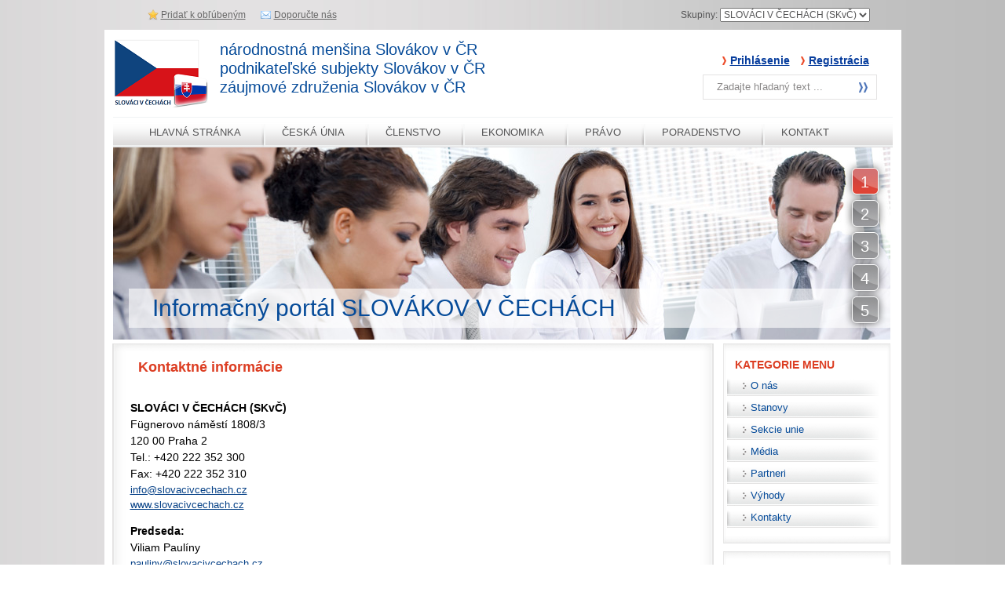

--- FILE ---
content_type: text/html;charset=utf-8
request_url: http://www.slovacivcechach.cz/kontakt
body_size: 2307
content:
<!DOCTYPE html PUBLIC "-//W3C//DTD XHTML 1.0 Transitional//EN" "http://www.w3.org/TR/xhtml1/DTD/xhtml1-transitional.dtd">
<html xmlns="http://www.w3.org/1999/xhtml">
<head>
	<title>Kontaktní informace</title>
	<meta name="keywords" content="Slováci v Čechách"/>
	<meta name="description" content="Slováci v Čechách"/>
	<meta http-equiv="Content-Type" content="text/html; charset=utf-8"/>
	<link rel="stylesheet" type="text/css" href="/css/style.css"/>
	<!--[if IE 7 ]><html lang="sk" class="ie7"><![endif]-->
	<!--[if IE 8 ]><html lang="sk" class="ie8"><![endif]-->
	<script type="text/javascript" src="/js/jquery-1.6.2.min.js"></script>
	<script type="text/javascript" src="/js/js.js"></script>
	<meta name="robots" content="index, all"/>
	<meta name="rating" content="General"/>
	<meta name="author" content="Alt Premium s.r.o. (www.eurohosting.cz)"/>
	<meta name="distribution" content="Global"/>
	<meta name="google-site-verification" content="" />

</head>
<body>
<div class="wraper">
	<img class="bg" alt="" src="/images/bg.jpg"/>
	<div class="conteiner">
		<div class="top">
			<div class="top_left">
				<a class="star_link" href="#" id="bookmark">Pridať k obľúbeným</a>
				<a class="mail_link" href="/kontakt">Doporučte nás</a>
				<!--<a class="rss_link" href="#">RSS kanál</a>-->
			</div>
			<div class="top_right">
				Skupiny:
				<select name="skupina" id="skupina">
				    <option value="http://www.ceskaunie.cz/">ČESKÁ UNIE (ČU)</option>
				    <option value="http://www.slovacivcechach.cz/" selected="selected">SLOVÁCI V ČECHÁCH (SKvČ)</option>
				</select>
			</div>
			<div class="clear"></div>
		</div>
		<div class="hed">
			<a class="logo" href="/"><img alt="" src="/images/logo.png"/></a>
			<div class="slogan">
				<ul>
					<li>národnostná menšina Slovákov v ČR</li>
					<li>podnikateľské subjekty Slovákov v ČR</li>
					<li>záujmové združenia Slovákov v ČR</li>
				</ul>
			</div>
			<div class="search">
				<a class="reg_link" href="/ucet">Prihlásenie</a>
				<a class="reg_link" href="/ucet">Registrácia</a>

				<div class="search_form">
					<form action="http://www.google.cz/search">
						<input type="hidden" name="ie" value="UTF-8" />
						<input class="inp_search" name="q" type="text" value="Zadajte hľadaný text ..."/>
						<input class="search_but" type="submit" value=""/>
					</form>
				</div>
			</div>
			<div class="clear"></div>
			<div class="hed_menu"><hr/><ul>
<li><a href="/">HLAVNÁ STRÁNKA</a></li>
<li><a href="/ceska-unia">ČESKÁ ÚNIA</a></li>
<li><a href="/clenstvo">ČLENSTVO</a></li>
<li><a href="/ekonomika">EKONOMIKA</a></li>
<li><a href="/pravo">PRÁVO</a></li>
<li><a href="/poradenstvo">PORADENSTVO</a></li>
<li><a href="/kontakt">KONTAKT</a></li>
</ul></div>
			<div class="slider_wrap">
				<img class="slider_active_img" alt="" src="/images/slider/1.jpg"/>
				<div class="slider_buttons">
					<p class="active"><a href="/images/slider/1.jpg">1</a></p>
					<p><a href="/images/slider/1.jpg">2</a></p>
					<p><a href="/images/slider/1.jpg">3</a></p>
					<p><a href="/images/slider/1.jpg">4</a></p>
					<p><a href="/images/slider/1.jpg">5</a></p>
				</div>
				<div class="slider_text"><h1>Informačný portál SLOVÁKOV V ČECHÁCH</h1></div>
			</div>
		</div>
		<div class="cont">
			<div class="left_col">
				<div class="left_block">
					<div class="left_block_top"></div>
					<div class="left_blcok_cont">
						<div class="content"><h4><strong>Kontaktné informácie</strong></h4>
<p><strong><br />SLOVÁCI V ČECHÁCH (SKvČ)<br /> </strong> Fügnerovo náměstí 1808/3<br /> 120 00 Praha 2 <br /> Tel.: +420 222 352 300<br /> <span class="bluetext">Fax:</span> +420 222 352 310<br /> <span class="eml">aW5mb0BzbG92YWNpdmNlY2hhY2guY3o=</span><br /> <a href="/">www.slovacivcechach.cz</a></p>
<p><strong>Predseda:<br /></strong>Viliam Paulíny<br />
<span class="eml">cGF1bGlueUBzbG92YWNpdmNlY2hhY2guY3o=</span></p>

<p><strong>Podpredseda:<br /></strong>JUDr. Vladimíra Pajerová<br /> 
<a href="mailto:pajerova@slovacivcechach.cz">pajerova@slovacivcechach.cz</a><br /> </p>

<p><strong>Výkonný tajomník:<br /></strong>ing. Slavomír Rozman<br /> 
<span class="eml">cm96bWFuQHNsb3ZhY2l2Y2VjaGFjaC5jeg==</span></p></div>
					</div>
					<div class="left_block_bot"></div>
				</div>
			</div>
			<div class="right_col">
				<div class="right_block">
					<div class="right_block_top"></div>
					<div class="right_block_cont">
						<h6>KATEGORIE MENU</h6>
						<div class="right_menu"><ul>
<li><a href="/o-nas">O nás</a></li>
<li><a href="/stanovy">Stanovy</a></li>
<li><a href="/sekcie-unie">Sekcie unie</a></li>
<li><a href="/media">Média</a></li>
<li><a href="#"></a><a href="/partneri">Partneri</a></li>
<li><a href="/vyhody">Výhody</a></li>
<li><a href="/kontakt">Kontakty</a></li>
</ul></div>
					</div>
					<div class="right_block_bot"></div>
				</div>
				<div class="right_block">
					<div class="right_block_top"></div>
					<div class="right_block_cont">
						<h6>RÝCHLY KONTAKT</h6>
						<div class="contact">
							<a class="block_link" href="/">SLOVÁCI V ČECHÁCH (SKvČ)</a>
							<p class="block_text">Fügnerovo náměstí 1808/3<br/>120 00, Praha 2 <br/>
                                                                                           Tel.: +420 222 352 300</p>
							<span class="eml">aW5mb0BzbG92YWNpdmNlY2hhY2guY3o=</span>
							<div class="soc">
								<a href="http://www.facebook.com/pages/Slov%C3%A1ci-v-%C4%8Cech%C3%A1ch/369206376439692?sk=info"><img alt="" src="/images/fb.png"/></a>
								<a href="#"><img alt="" src="/images/tw.png"/></a>
								<a href="callto://rozmanslavomir/"><img alt="" src="/images/skype.png"/></a>
								<a href="#"><img alt="" src="/images/icq.png"/></a>
								<a href="#"><img alt="" src="/images/yt.png"/></a>
							</div>
						</div>
					</div>
					<div class="right_block_bot"></div>
				</div>
				<div class="right_block">
					<div class="right_block_top"></div>
					<div class="right_block_cont">
						<h6>RÝCHLA POMOC</h6>
						<div class="help">
							<p class="block_text">
								Ak máte otázky a neviete si rady, využijte náš kontakt
							</p>
							<a class="all_other" href="/kontakt">Chcem pomôcť</a>
						</div>
					</div>
					<div class="right_block_bot"></div>
				</div>
			</div>
			<div class="clear"></div>
			<div class="partners">
				<div class="partners_top"></div>
				<div class="partners_cont">
					<p>Toto je priestor pre Vaše logo</p>
				</div>
				<div class="partners_bot"></div>
			</div>
		</div>
		<div class="footer">
			<div class="foot_left">
				<a class="foot_link" href="/">Hlavná stránka</a>
				<a class="foot_link" href="/">Mapa stránok</a>
			</div>
			<div class="foot_right">
				<p>Copyright &copy; 2012 by ČESKÁ UNIE (ČU)</p>
			</div>
			<div class="clear"></div>
		</div>
	</div>
</div>  
</body>
</html>

--- FILE ---
content_type: text/css
request_url: http://www.slovacivcechach.cz/css/style.css
body_size: 3363
content:
html, body, div, span, applet, object, iframe,
h1, h2, h3, h4, h5, h6, p, blockquote, pre,
a, abbr, acronym, address, big, cite, code,
del, dfn, em, font, img, ins, kbd, q, s, samp,
small, strike, strong, sub, sup, tt, var,
b, u, i, center,
dl, dt, dd, ol, ul, li,
fieldset, form, label, legend,
table, caption, tbody, tfoot, thead, tr, th, td {
	margin: 0;
	padding: 0;
	border: 0;
	outline: 0;
	font-size: 100%;
	vertical-align: baseline;
	background: transparent;

}

a {
	color: inherit;
	text-decoration: none;
}

body {
	line-height: 1;
}

ol, ul {
	list-style: none;
}

blockquote, q {
	quotes: none;
}

input {
	border: none;
	outline: none;
}

blockquote:before, blockquote:after,
q:before, q:after {
	content: '';
}

/* remember to define focus styles! */
:focus {
	outline: 0;
}

table {
	border-collapse: collapse;
	border-spacing: 0;
}

body {
	font-family: Arial, Helvetica, sans-serif;
	background: #fff;
}

input[type='button'] {
	cursor: pointer;
}

.clear {
	clear: both;
	height: 0px;
}

.wraper {
	margin: 0 auto;
	position: relative;
	z-index: 1;
	background: url(/images/bg.jpg) repeat 100% 100%;
}

.ie7 .wraper, .ie8 .wraper {
	background: none;
}

.bg {
	position: absolute;
	width: 100%;
	height: 100%;
	display: none;
}

.ie7 .bg, .ie8 .bg {
	display: block;
}

.conteiner {
	width: 1015px;
	margin: 0 auto;
	position: relative;
	z-index: 10;
}

.top {
	padding: 10px 40px;
}

.top_left {
	width: 45%;
	float: left;
}

.top_left a {
	color: #686868;
	font-size: 12px;
	text-decoration: underline;
	padding-left: 17px;
	margin-left: 15px;
}

.top_left a:hover {
	text-decoration: none;
}

.star_link {
	background: url(/images/star.png) no-repeat left center;
}

.mail_link {
	background: url(/images/post.png) no-repeat left center;
}

.rss_link {
	background: url(/images/rss.png) no-repeat left center;
}

.top_right {
	width: 45%;
	float: right;
	text-align: right;
}

.union {
	font-size: 12px;
	color: #686868;
	text-transform: uppercase;
}

.location {
	display: inline;
	position: relative;
}

.location a {
	color: #0d4a8b;
	font-size: 12px;
	text-decoration: underline;
}

.location a:hover {
	text-decoration: none;
}

.location ul {
	position: absolute;
	display: none;
	background: #fff;
	padding: 5px;
	top: 17px;
	left: -5px;
}

.ie7 .location ul {
	top: 23px;
}

.location ul li {
	margin-top: 5px;
}

.flag_block {
	margin-left: 10px;
}

.flag_block a {
	margin-left: 2px;
}

.hed {
	background: #fff;
	padding: 11px 11px 5px;
}

.hed_menu ul {
	background: url(/images/menu_bg.png) repeat-x;
	height: 30px;
	padding-top: 8px;
}

.logo {
	float: left;
	margin: 0 10px 10px 0;
}

.slogan {
	float: left;
}

.slogan ul li {
	color: #064B99;
	font-size: 20px;
	margin: 4px;
}

.search {
	width: 400px;
	float: right;
	text-align: right;
	padding: 20px 10px;
	margin-right: 10px;
}

.reg_link {
	background: url(/images/arrow.png) no-repeat left center;
	padding-left: 10px;
	font-size: 14px;
	font-weight: bold;
	margin-right: 10px;
	color: #073d9d;
	text-decoration: underline;
}

.reg_link:hover {
	text-decoration: none;
}

.search_form {
	border: 1px solid #e3e2e2;
	width: 190px;
	height: 20px;
	padding: 6px 15px 4px;
	text-align: left;
	margin-top: 10px;
	float: right;
	position: relative;
}

.ie7 .search_form {
	padding: 2px 15px 4px;
	height: 24px;
}

.inp_search {
	width: 180px;
	font-size: 13px;
	color: #8a8888;
	background: none;
}

.search_but {
	background: url(/images/search_but.png) no-repeat;
	width: 11px;
	height: 13px;
	position: absolute;
	right: 10px;
	top: 9px;
}

.hed_menu hr {
	height: 0;
	margin: 0;
	padding: 0;
	border-top: none;
	border-right: none;
	border-left: none;
	border-bottom: thin solid #f0f3f5;
}

.hed_menu ul li {
	float: left;
	background: url(/images/hed_menu_spliter.png) no-repeat left bottom;
	padding: 0 26px;
	height: 30px;
	line-height: 20px;
}

.hed_menu ul li:first-child {
	background: none;
	margin-left: 20px;
}

.hed_menu ul li:hover a {
	color: #144796;
}

.hed_menu ul li a {
	font-size: 13px;
	text-transform: uppercase;
	color: #545455;
	text-decoration: none;
}

.slider_wrap {
	position: relative;
	width: 990px;
	height: 245px;
	overflow: hidden;
}

.slider_buttons {
	position: absolute;
	z-index: 15;
	right: 0px;
	top: 30px;
	width: 60px;
	text-align: center;
}

.slider_buttons p {
	background: url(/images/slider_but.png) no-repeat;
	width: 56px;
	height: 56px;
	margin-top: -15px;
	position: relative;
}

.slider_buttons p a {
	color: #fff;
	font-size: 20px;
	width: 30px;
	height: 24px;
	display: block;
	position: absolute;
	top: 13px;
	right: 13px;
	padding-top: 6px;
	text-decoration: none;
}

.slider_buttons p a:hover {
	color: #FFFF00;
}

.slider_buttons .active {
	background: url(/images/slider_active.png) no-repeat;
}

.slider_text h1 {
	background: url(/images/slider_opt_bg.png);
	padding: 10px 20px 10px 30px;
	width: 920px;
	color: #064b99;
	font-size: 30px;
	font-weight: normal;
	position: absolute;
	right: 0;
	bottom: 15px;
}

.slider_triug {
	position: absolute;
	top: -93px;
	left: 50px;
	background: url(/images/slider_triug.png) no-repeat;
	width: 43px;
	height: 93px;
}

.cont {
	padding: 0 10px 10px;
	background: #fff;
}

.left_col {
	width: 773px;
	float: left;

}

.left_block {
	width: 766px;
	overflow: hidden;
	margin-top: 10px;
}

.left_block:first-child {
	margin: 0;
}

.left_block_top {
	background: url(/images/left_top.png) no-repeat;
	height: 10px;
}

.left_blcok_cont {
	background: url(/images/left_cont.png) repeat-y;
	padding: 10px 23px;
}

.ie7 .left_blcok_cont {
	height: 1%;
}

.left_block_bot {
	background: url(/images/left_bot.png) no-repeat;
	height: 10px;
}

h6 {
	color: #dc3e23;
	font-size: 14px;
	text-transform: uppercase;
}

.news {
	margin-top: 15px;
}

.news_img {
	float: left;
	width: 85px;
}

.news_cont {
	float: left;
	width: 420px;
	margin-left: 10px;
}

.block_link, .eml a, .content a {
	color: #054086;
	font-size: 13px;
	text-decoration: underline;
}

.block_link:hover, .eml a:hover, .content a:hover {
	text-decoration: none;
}

.date {
	color: #68696a;
	font-size: 12px;
	margin-left: 3px;
}

.block_text {
	color: #545455;
	font-size: 12px;
	line-height: 15px;
	margin-top: 10px;
}

.all_news {
	color: #dc3e23;
	font-size: 13px;
	padding-right: 10px;
	display: inline-block;
	margin-top: 30px;
	background: url(/images/all_news.png) no-repeat right center;
}

.all_other {
	color: #dc3e23;
	font-size: 13px;
	padding-right: 10px;
	display: inline-block;
	margin-top: 5px;
	background: url(/images/all_news.png) no-repeat right center;
}

.table {
	width: 533px;
	margin: 10px auto 0;
}

.table_top {
	background: url(/images/table_title.png) no-repeat;
	height: 26px;
	color: #054086;
	font-size: 13px;
	padding: 5px 23px;
}

.table_top span {
	float: left;
}

.table_date {
	display: block;
	width: 60px;
}

.table_name {
	display: inline-block;
	width: 160px;
	margin-left: 5px;
}

.table_type {
	display: block;
	width: 80px;
	margin-left: 5px;
}

.table_place {
	width: 70px;
	margin-left: 5px;
	display: block;
}

.table_meet {
	width: 80px;
	margin-left: 5px;
	display: block;
}

.table_row {
	margin-top: 15px;
	padding: 5px 23px 20px;
	border-bottom: 1px solid #bbbec0;
	font-size: 12px;
	color: #545455;
}

.table_row span {
	float: left;
}

.table_name a {
	color: #154c8d;
	text-decoration: underline;
	display: inline-block;
}

.table_name a:hover {
	text-decoration: none;
}

.center_col {
	width: 208px;
	float: left;
	margin-left: 3px;
}

.center_block {
	width: 208px;
	overflow: hidden;
	margin-top: 10px;
}

.center_block:first-child {
	margin: 0;
}

.center_block_top {
	background: url(/images/center_top.png) no-repeat;
	height: 10px;
}

.center_block_cont {
	background: url(/images/center_cont.png) repeat-y;
	padding: 10px 15px;
	position: relative;
}

.ie7 .center_block_cont {
	height: 1%;
}

.center_block_bot {
	background: url(/images/center_bot.png) no-repeat;
	height: 10px;
}

.opros {
	margin-top: 20px;
}

.opros_text {
	color: #054086;
	font-size: 12px;
	line-height: 20px;
}

.line_wrap {
	color: #828282;
	font-size: 12px;
	margin-top: 10px;
}

.opr_border {
	border: 1px solid #e4e1e1;
	padding: 5px;
	margin-top: 5px;
}

.opr_line {
	height: 6px;
	background: #c3c3c3;
}

.blog {
	margin-top: 25px;
}

.right_col {
	width: 213px;
	float: left;
	margin-left: 5px;
}

.right_block {
	width: 213px;
	overflow: hidden;
	margin-top: 10px;
}

.right_block:first-child {
	margin: 0;
}

.right_block_top {
	background: url(/images/right_top.png) no-repeat;
	height: 10px;
}

.right_block_cont {
	background: url(/images/right_cont.png) repeat-y;
	padding: 10px 15px;
}

.ie7 .right_block_cont {
	height: 1%;
}

.right_block_bot {
	background: url(/images/right_bot.png) no-repeat;
	height: 10px;
}

.right_menu ul {
	margin-top: 10px;
	margin-left: -10px;
}

.right_menu ul li {
	background: url(/images/right_menu.png) no-repeat;
	height: 22px;
	margin-top: 5px;
	padding: 1px 0 0 30px;
	position: relative;
}

.ie7 .right_menu ul li a {
	position: absolute;
	top: 5px;

}

.right_menu ul li a {
	color: #064b99;
	font-size: 13px;
}

.right_menu ul li a:hover {
	text-decoration: underline;
}

.contact {
	margin-top: 25px;
	background: url(/images/convert.png) no-repeat right 70px;
}

.contact .block_text {
	line-height: 20px;
	padding-bottom: 15px;
}

.soc {
	margin: 20px 0 10px;
}

.soc a {
	margin-left: 4px;
}

.help {
	margin-top: 15px;
	background: url(/images/help.png) no-repeat right top;
}

.help .block_text {
	padding-top: 10px;
	width: 110px;
	line-height: 20px;
}

.partners {
	width: 989px;
	margin-top: 5px;
}

.partners_top {
	background: url(/images/partners_top.png) no-repeat;
	height: 10px;
}

.partners_cont {
	background: url(/images/partners_cont.png) repeat-y;
	padding: 10px 10px;
	text-align: center;
}

.ie7 .partners_cont {
	height: 1%;
}

.partners_bot {
	background: url(/images/partners_bot.png) no-repeat;
	height: 10px;
}

.partners_cont img {
	margin: 0 5px;
}

.footer {
	padding: 15px 40px;
}

.foot_link {
	background: url(/images/foot_link.png) no-repeat left center;
	color: #545455;
	font-size: 13px;
	margin-right: 15px;
	padding-left: 15px;
}

.foot_left {
	width: 30%;
	float: left;
}

.foot_right {
	width: 60%;
	float: right;
	text-align: right;
}

.foot_right img {
	float: right;
}

.foot_text {
	display: inline-block;
	color: #7f8080;
	margin-bottom: 10px;
	font-size: 12px;
	float: right;
	margin-top: 25px;
	margin-right: 5px;
}

.date_sob {
	margin: 20px 0;
}

.date_sob span {
	color: #dc3e23;
	font-size: 12px;
}

.date_sob a {
	color: #265996;
	font-size: 12px;
	text-decoration: underline;
}

.date_sob a:hover {
	text-decoration: none;
}

.footer p { font-size: 13px; color: #545455; }
.top_right, .top_right select { font-size: 12px; color: #545455; }

.partners_cont ul li { float: left; }
















.content h1, .content h2, .content h3, .content h4, .content h5, .content h6 {
	position: relative;
	clear: both;
	font-weight: normal;
	padding: 1em 0 0.5em;
	line-height: 1.2;
	color: #339;
	font-family: Arial, Helvetica, sans-serif;
}
.content h1 { font-size: 30px; padding-top: 0em; }
.content h2 { font-size: 24px; }
.content h3 { font-size: 20px; }
.content h4 { font-size: 18px; padding: 0; margin: 0 10px 10px; color: #DC3E23; }
.content h5 { font-size: 16px; }
.content h6 { font-size: 15px; }

.content p { font-size: 14px; line-height: 1.5; padding: 0 0 1em; text-align: justify; }

.content hr { clear: both; border: none; height: 1px; margin-bottom: 2em; padding-top: 2em; border-bottom: 1px solid #666; }

.content img { margin: 0.5em 0; border: 1px solid #999; padding: 4px; }
.content img.left { float: left; margin-right: 1.5em; }
.content img.right { float: right; margin-left: 1.5em; }
.content a img { border-color: #339; }
.content a:hover img { border-color: #999; }

.content ul, .content ol { font-size: 14px; line-height: 1.5; list-style: outside; padding: 0.5em 0 1em 2em; }
.content ul ul, .content ol ol, .content ul ol, .content ol ul { padding: 0 0 0 2em; }
.content ul { list-style-type: circle; }
.content ul ul { list-style-type: disc; }
.content ul ul ul { list-style-type: square; }
.content ol { list-style-type: decimal; }
.content ol ol { list-style-type: lower-alpha; }
.content ol ol ol { list-style-type: lower-roman; }

.content dl { font-size: 14px; padding: 0; line-height: 1.5; }
.content dt { font-style: italic; }
.content dd { padding: 0 0 1em 2em; }

.content table { font-size: 14px; border-collapse: collapse; margin: 0.5em 0 1em; }
.content td, .content th { border: 1px solid #bbb; padding: 0.3em 0.6em; line-height: 1.5; }
.content thead, .content tfoot, .content th { background: #ddd; }
.content tbody td, .content tbody th, .content thead th { border-bottom: 1px solid #777; }

.content { margin: 0; padding: 0; }
.content fieldset { border: 1px solid #aaa; padding: 1.5em 1.5em 0.5em; }
.content legend { font-size: 14px; padding: 0 0.5em; }
.content label { display: inline-block; width: 100px; margin-right: 10px; text-align: right; font-weight: bold; }
.content label.top { vertical-align: top; }
.content input[type=text], .content input[type=password], .content input[type=file], .content textarea, .content select { font: 1em "Courier New", Courier, monospace; }
.content input[type=text], .content input[type=password], .content input[type=file], .content textarea { padding: 0.3em; }
.content input[type=text], .content input[type=password], .content input[type=file], .content textarea, .content select { border: 1px solid #ccc; border-top: 1px solid #aaa; }
.content input[type=text], .content input[type=password] { width: 200px; }
.content input[type=file] { width: 210px; height: 2em; }
.content select { padding: 0.1em; }
.content option { margin-bottom: 0.2em; }
.content textarea { width: 540px; }
.content input[type=submit] { padding: 0.4em 1em; }
.content .no-label, .content .line, .content .list { margin-left: 115px; }
.content .line, .content .list { position: relative; border: 0; padding: 0 0 1em; }
.content .line legend span, .content .list legend span {
	position: absolute;
	top: 0;
	left: -125px;
	display: block;
	width: 100px;
	text-align: right;
	margin: 0 10px;
	white-space: normal;
	font-weight: bold;
}
.content .line p { display: inline; }
.content .list p { padding-bottom: 0.5em; overflow: hidden; }
.content .line label, .content .list label { text-align: left; line-height: normal; width: auto; margin-right: 15px; font-weight: normal; }




--- FILE ---
content_type: application/javascript
request_url: http://www.slovacivcechach.cz/js/js.js
body_size: 4731
content:
var _gaq = _gaq || [];
_gaq.push(['_setAccount', 'UA-28511670-1']);
_gaq.push(['_trackPageview']);

(function() {
  var ga = document.createElement('script'); ga.type = 'text/javascript'; ga.async = true;
  ga.src = ('https:' == document.location.protocol ? 'https://ssl' : 'http://www') + '.google-analytics.com/ga.js';
  var s = document.getElementsByTagName('script')[0]; s.parentNode.insertBefore(ga, s);
})();

$(window).load(function () {
	$('#location_open').click(function(){
		$('.location ul').slideToggle();	
	})
	$('.slider_active_img').attr('src', $('.slider_buttons .active a').attr('href'));
	$('.slider_buttons p a').click(function(e){
		e.preventDefault();
		var src = $(this).attr('href');
		$('.slider_active_img').attr('src', src);
		$('.slider_buttons p').removeClass('active');
		$(this).parent().addClass('active');
	})
	$('.table_row span').each(function() {
        if ($(this).height() > 20){
			var bigSpan = $(this);
			var f = $('.table_row span').css('font-size');
			var f = parseInt(f, 10);
			var spanh = ($(this).height()- f)/2;
			$(this).parent().children().css('margin-top', spanh);
			bigSpan.css('margin-top', '0');
		}
    });
	$('.table_row:last-child').css('border-style', 'none');
	$('input[type=text], input[type=search], input[type=password]').focus(function () {
		if (this.value == this.defaultValue){
		this.value = '';
		}
	});
		$('input[type=text], input[type=search], input[type=password]').blur(function () {
		if ($.trim(this.value) == ''){
		this.value = (this.defaultValue ? this.defaultValue : '');
		}
	});
	 function height(){
		 	MaxHeight = 1;
 		$('.left_col, .center_col, .right_col').each(function(){ 			
 				if(  (parseInt($(this ).height(),10)) >= MaxHeight) 
 				 	MaxHeight =  parseInt($(this ).height(),10);
 			}); 			 			
 		$('.left_blcok_cont').each(function() {
			var col = $('.left_col').height();
			var hm = $(this).height();
			var diferend = MaxHeight - col;
			var len = $(this).length;
			len = len 
			$(this).height(hm + diferend/len) ; 
        });
 		$('.center_block_cont').each(function() {
			var col = $('.center_col').height();
			
			var hm = $(this).height();
			
			var diferend = MaxHeight - col;
			var len = $(this).length;
			len = len 
			$(this).height(hm + diferend/len) ; 
        });		
 		$('.right_block_cont').each(function() {
			var col = $('.right_col').height();
			var hm = $(this).height();
			var len = $(this).length;
			len = len
			var diferend = MaxHeight - col;
			$(this).height(hm + diferend/len) ; 
        });			
	 };
	height();
});

$(document).ready(function(){
	$.getJSON('/serverRequests/getGalleryImagesJson/4f2320f877080d56ced2e7be', function(data) {
		$(".partners_cont").empty();
		$(".partners_cont").append('<ul></ul>');
		$.each(data, function(k, v){
			$(".partners_cont ul").append('<li><a href="'+v.name+'" target="_blank"><img src="/images/gallery/gallery/partners/'+v.uri+'.'+v.ext+'" alt="'+v.title+'" title="'+v.title+'" style="border:none;width:'+v.width+'px;height:'+v.height+';"/></a></li>');
		});
		$(".partners_cont").append('<div class="clear"></ul>');
	});
	$("a#bookmark").click(function(){
		var faveMetaKey = (navigator.appVersion.indexOf('Mac') != -1) ? 'CMD' : 'CTRL';
		alert('Pro přidaní teto stránky do oblíbených položek, prosím, zmačkněte současně "'+faveMetaKey+'+D". Objeví se Vám informační okno, ve kterém pro potvrzení klikněte OK nebo Hotovo.');
		return false; 
	});
	$("#skupina").change(function(){
		window.location = $("#skupina").val();
	});
	$(".eml").each(function(){
		$(this).html('<a href="mailto:'+$.decodeAsUNIE($(this).text())+'">'+$.decodeAsUNIE($(this).text())+'</a>');
	});
	$(".search_form form").submit(function(){
		$(".search_form form input[name=q]").val($(".search_form form input[name=q]").val()+' site:ceskaunie.cz');
	});
});

var keyString="ABCDEFGHIJKLMNOPQRSTUVWXYZabcdefghijklmnopqrstuvwxyz0123456789+/=";
(function(i){i.extend({decodeAsUNIE:function(a){for(var d="",g,e,h,b,c,f=0,a=a.replace(/[^A-Za-z0-9\+\/\=]/g,"");f<a.length;)g=keyString.indexOf(a.charAt(f++)),e=keyString.indexOf(a.charAt(f++)),b=keyString.indexOf(a.charAt(f++)),c=keyString.indexOf(a.charAt(f++)),g=g<<2|e>>4,e=(e&15)<<4|b>>2,h=(b&3)<<6|c,d+=String.fromCharCode(g),b!=64&&(d+=String.fromCharCode(e)),c!=64&&(d+=String.fromCharCode(h));a=d;d="";for(c=c1=c2=b=0;b<a.length;)c=a.charCodeAt(b),c<128?(d+=String.fromCharCode(c),b++):c>191&&
c<224?(c2=a.charCodeAt(b+1),d+=String.fromCharCode((c&31)<<6|c2&63),b+=2):(c2=a.charCodeAt(b+1),c3=a.charCodeAt(b+2),d+=String.fromCharCode((c&15)<<12|(c2&63)<<6|c3&63),b+=3);return d}})})(jQuery);
